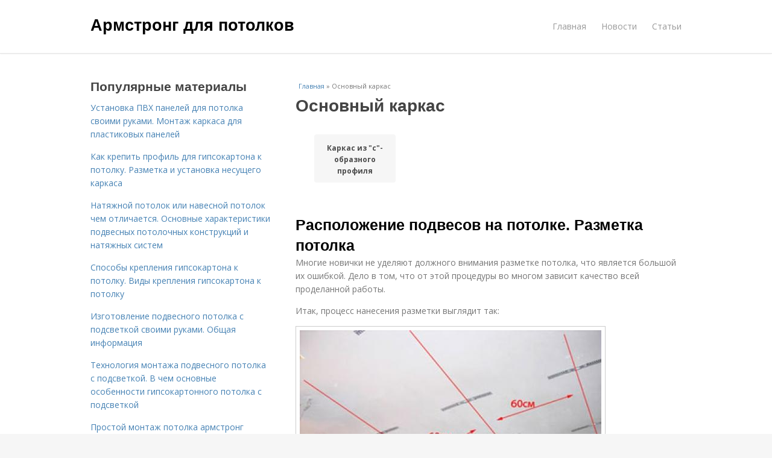

--- FILE ---
content_type: text/html; charset=utf-8
request_url: https://armstrong-dlya-potolkov.aystroika.info/osnovnyy-karkas
body_size: 8739
content:
<!DOCTYPE html>
<html lang="ru" dir="ltr"
  xmlns:content="http://purl.org/rss/1.0/modules/content/"
  xmlns:dc="http://purl.org/dc/terms/"
  xmlns:foaf="http://xmlns.com/foaf/0.1/"
  xmlns:og="http://ogp.me/ns#"
  xmlns:rdfs="http://www.w3.org/2000/01/rdf-schema#"
  xmlns:sioc="http://rdfs.org/sioc/ns#"
  xmlns:sioct="http://rdfs.org/sioc/types#"
  xmlns:skos="http://www.w3.org/2004/02/skos/core#"
  xmlns:xsd="http://www.w3.org/2001/XMLSchema#">
<head>
<meta charset="utf-8" />
<meta name="Generator" content="Drupal 7 (http://drupal.org)" />
<link rel="alternate" type="application/rss+xml" title="RSS - Основный каркас" href="https://armstrong-dlya-potolkov.aystroika.info/taxonomy/term/1785/feed" />
<link rel="canonical" href="/osnovnyy-karkas" />
<link rel="shortlink" href="/taxonomy/term/1785" />
<meta property="description" content="Основный каркас. Расположение подвесов на потолке. Разметка потолка" />
<meta name="viewport" content="width=device-width, initial-scale=1, maximum-scale=1" />
<meta about="/osnovnyy-karkas" typeof="skos:Concept" property="rdfs:label skos:prefLabel" content="Основный каркас" />
<title>Основный каркас | Армстронг для потолков</title>

    <link rel="shortcut icon" href="https://armstrong-dlya-potolkov.aystroika.info/sites/default/files/favicons/armstrong-dlya-potolkov.aystroika.info/favicon.ico">
    <link rel="apple-touch-icon" href="https://armstrong-dlya-potolkov.aystroika.info/sites/default/files/favicons/armstrong-dlya-potolkov.aystroika.info/apple-icon-152x152.ico">
    <link rel="apple-touch-icon" sizes="57x57" href="https://armstrong-dlya-potolkov.aystroika.info/sites/default/files/favicons/armstrong-dlya-potolkov.aystroika.info/apple-icon-57x57.ico">
    <link rel="apple-touch-icon" sizes="60x60" href="https://armstrong-dlya-potolkov.aystroika.info/sites/default/files/favicons/armstrong-dlya-potolkov.aystroika.info/apple-icon-60x60.ico">
    <link rel="apple-touch-icon" sizes="72x72" href="https://armstrong-dlya-potolkov.aystroika.info/sites/default/files/favicons/armstrong-dlya-potolkov.aystroika.info/apple-icon-72x72.ico">
    <link rel="apple-touch-icon" sizes="76x76" href="https://armstrong-dlya-potolkov.aystroika.info/sites/default/files/favicons/armstrong-dlya-potolkov.aystroika.info/apple-icon-76x76.ico">
    <link rel="apple-touch-icon" sizes="114x114" href="https://armstrong-dlya-potolkov.aystroika.info/sites/default/files/favicons/armstrong-dlya-potolkov.aystroika.info/apple-icon-114x114.ico">
    <link rel="apple-touch-icon" sizes="120x120" href="https://armstrong-dlya-potolkov.aystroika.info/sites/default/files/favicons/armstrong-dlya-potolkov.aystroika.info/apple-icon-120x120.ico">
    <link rel="apple-touch-icon" sizes="144x144" href="https://armstrong-dlya-potolkov.aystroika.info/sites/default/files/favicons/armstrong-dlya-potolkov.aystroika.info/apple-icon-144x144.ico">
    <link rel="apple-touch-icon" sizes="152x152" href="https://armstrong-dlya-potolkov.aystroika.info/sites/default/files/favicons/armstrong-dlya-potolkov.aystroika.info/apple-icon-152x152.ico">
    <link rel="apple-touch-icon" sizes="180x180" href="https://armstrong-dlya-potolkov.aystroika.info/sites/default/files/favicons/armstrong-dlya-potolkov.aystroika.info/apple-icon-180x180.ico">
    <link rel="icon" type="image/x-icon" sizes="192x192"  href="https://armstrong-dlya-potolkov.aystroika.info/sites/default/files/favicons/armstrong-dlya-potolkov.aystroika.info/android-icon-.ico">
    <link rel="icon" type="image/x-icon" sizes="32x32" href="https://armstrong-dlya-potolkov.aystroika.info/sites/default/files/favicons/armstrong-dlya-potolkov.aystroika.info/favicon-32x32.ico">
    <link rel="icon" type="image/x-icon" sizes="96x96" href="https://armstrong-dlya-potolkov.aystroika.info/sites/default/files/favicons/armstrong-dlya-potolkov.aystroika.info/favicon-96x96.ico">
    <link rel="icon" type="image/x-icon" sizes="16x16" href="https://armstrong-dlya-potolkov.aystroika.info/sites/default/files/favicons/armstrong-dlya-potolkov.aystroika.info/favicon-16x16.ico">
    <link type="text/css" rel="stylesheet" href="https://armstrong-dlya-potolkov.aystroika.info/sites/default/files/css/css_pbm0lsQQJ7A7WCCIMgxLho6mI_kBNgznNUWmTWcnfoE.css" media="all" />
<link type="text/css" rel="stylesheet" href="https://armstrong-dlya-potolkov.aystroika.info/sites/default/files/css/css_uGbAYUquy_hLL8-4YI1pUCShW2j1u-tewieW2F4S-ks.css" media="all" />
<link type="text/css" rel="stylesheet" href="https://armstrong-dlya-potolkov.aystroika.info/sites/default/files/css/css_AK7pOwvoGKo7KAdPeyO7vi8lk2hYd9Tl8Rg7d_fs8bA.css" media="all" />
<link type="text/css" rel="stylesheet" href="https://armstrong-dlya-potolkov.aystroika.info/sites/default/files/css/css_RQGFFiNGYPZfun1w9c9BnZ9g7tSNzR3-AL8HepSgEPk.css" media="all" />



    

<!--[if lt IE 9]><script src="/sites/all/themes/venture_theme/js/html5.js"></script><![endif]-->
</head>
<body class="html not-front not-logged-in one-sidebar sidebar-first page-taxonomy page-taxonomy-term page-taxonomy-term- page-taxonomy-term-1785" itemscope itemtype="http://schema.org/WebPage">
    <div id="wrap">
  <div id="header-wrap" class="clr fixed-header">
    <header id="header" class="site-header clr container">
      <div id="logo" class="clr">
                  <h2 id="site-name">
            <a href="/" title="Главная">Армстронг для потолков</a>
          </h2>
               </div>
      <div id="sidr-close"><a href="#sidr-close" class="toggle-sidr-close"></a></div>
      <div id="site-navigation-wrap">
        <a href="#sidr-main" id="navigation-toggle"><span class="fa fa-bars"></span>Меню</a>
        <nav id="site-navigation" class="navigation main-navigation clr" role="navigation">
          <div id="main-menu" class="menu-main-container">
            <ul class="menu"><li class="first leaf"><a href="/">Главная</a></li>
<li class="leaf"><a href="/novosti">Новости</a></li>
<li class="last leaf"><a href="/stati">Статьи</a></li>
</ul>          </div>
        </nav>
      </div>
    </header>
  </div>



  

  <div id="main" class="site-main container clr">
        <div id="primary" class="content-area clr">
      <section id="content" role="main" class="site-content left-content clr">
                            <div id="breadcrumbs" itemscope itemtype="https://schema.org/BreadcrumbList" >
            <span itemprop="itemListElement" itemscope itemtype="https://schema.org/ListItem"><a href="/" itemprop="item"><span itemprop="name">Главная</span>
            <meta itemprop="position" content="1" /></a></span> » <span itemprop="itemListElement" itemscope itemtype="https://schema.org/ListItem"><span itemprop="item"><span itemprop="name">Основный каркас</span>
            <meta itemprop="position" content="2" /></span></span>          </div>
                                          <div id="content-wrap">
                    <h1 class="page-title">Основный каркас</h1>                                                  <div class="region region-content">
  <div id="block-system-main" class="block block-system">

      
  <div class="content">
    <div id="related_terms"><ul class="related_terms_ul"><li class="related_term_item"><a href="/karkas-iz-s-obraznogo-profilya">Каркас из &quot;с&quot;-образного профиля</a></li><li class="related_term_item" style="opacity:0;">Каркас из "с"-образного профиля</li><li class="related_term_item" style="opacity:0;">Каркас из "с"-образного профиля</li><li class="related_term_item" style="opacity:0;">Каркас из "с"-образного профиля</li></ul></div><div class="term-listing-heading"><div id="taxonomy-term-1785" class="taxonomy-term vocabulary-sub-categorys">

  
  <div class="content">
      </div>

</div>
</div>

  <article id="node-5526" class="node node-content node-promoted node-teaser clearfix" about="/novosti/raspolozhenie-podvesov-na-potolke-razmetka-potolka" typeof="sioc:Item foaf:Document">
        <header>
                    <h2 class="title"  property="dc:title" datatype=""><a href="/novosti/raspolozhenie-podvesov-na-potolke-razmetka-potolka">Расположение подвесов на потолке. Разметка потолка</a></h2>
              
      
          </header>
  
  <div class="content">
    <div class="field field-name-body field-type-text-with-summary field-label-hidden"><div class="field-items"><div class="field-item even" property="content:encoded"><p>Многие новички не уделяют должного внимания разметке потолка, что является большой их ошибкой. Дело в том, что от этой процедуры во многом зависит качество всей проделанной работы.</p><p>Итак, процесс нанесения разметки выглядит так: </p><a href="/novosti/raspolozhenie-podvesov-na-potolke-razmetka-potolka" title="Расположение подвесов на потолке. Разметка потолка" ><img src="https://armstrong-dlya-potolkov.aystroika.info/sites/default/files/i/armstrong-dlya-potolkov.aystroika.info/19122/1-7/893109e09290.jpg" alt="Расположение подвесов на потолке. Разметка потолка"></a></div></div></div>  </div>
      
      
  
  
      <footer>
      <ul class="links inline"><li class="node-readmore first last"><a href="/novosti/raspolozhenie-podvesov-na-potolke-razmetka-potolka" rel="tag" title="Расположение подвесов на потолке. Разметка потолка">Читать дальше →</a></li>
</ul>    </footer>
   

    </article> <!-- /.node -->
<h2>Последние обновления на сайте:</h2>1. <a href="/novosti/primykanie-peregorodki-iz-gkl-k-potolku-iz-gkl-kogda-celesoobrazna-ustanovka-steny-iz-gkl?new_time=24-11-2025-14-01-47">Примыкание перегородки из гкл к потолку из гкл. Когда целесообразна установка стены из ГКЛ, а когда нет?</a><br>2. <a href="/stati/ustanovka-svetilnika-armstrong-i-podklyuchenie-formirovanie-stoimosti-zakaza?new_time=12-12-2022-07-09-47">Установка светильника армстронг и подключение. Формирование стоимости заказа</a><br>3. <a href="/stati/kak-podnyat-gipsokarton-k-potolku-odnomu-kak-odnomu-podnyat-gipsokarton?new_time=07-12-2022-17-05-04">Как поднять гипсокартон к потолку одному. Как одному поднять гипсокартон</a><br>4. <a href="/stati/kreplenie-gipsokartona-k-potolku-na-samorezy-bez-karkasa-varianty-vypolneniya-nesushchego?new_time=03-12-2022-15-24-26">Крепление гипсокартона к потолку на саморезы без каркаса. Варианты выполнения несущего каркаса</a><br>5. <a href="/novosti/kak-sdelat-peregorodku-bez-krepleniya-k-potolku-est-li-sposob-sdelat-peregorodku-bez?new_time=24-11-2022-16-38-24">Как сделать перегородку без крепления к потолку. Есть ли способ сделать перегородку без крепления к натяжному потолку, если да то какой?</a><br>6. <a href="/stati/kak-pravilno-krepit-paneli-pvh-na-potolok-sozdanie-karkasa?new_time=13-11-2022-10-03-29">Как правильно крепить панели пвх на потолок. Создание каркаса</a><br>7. <a href="/novosti/obustroystvo-podvesnogo-potolka-svoimi-rukami-montazh-yacheistyh-konstrukciy?new_time=19-10-2022-14-45-04">Обустройство подвесного потолка своими руками. Монтаж ячеистых конструкций</a><br>8. <a href="/novosti/kak-krepit-profil-dlya-gipsokartona-k-stene-pravilno-kak-krepit-profil-dlya-gipsokartona-i?new_time=09-10-2022-12-21-12">Как крепить профиль для гипсокартона к стене правильно. Как крепить профиль для гипсокартона и гипсокартон к профилю</a><br>9. <a href="/novosti/paneli-na-potolok-v-vannoy-komnate-85-foto-krasivaya-otdelka-potolka-v-vannoy-komnate?new_time=17-09-2022-15-00-24">Панели на потолок в ванной комнате. (+85 фото) Красивая отделка потолка в ванной комнате панелями ПВХ 85 фото</a><br>10. <a href="/stati/potolok-iz-akrilovogo-stekla-svoimi-rukami-konstrukciya-akrilovogo-potolka?new_time=15-09-2022-05-59-24">Потолок из акрилового стекла своими руками. Конструкция акрилового потолка</a><br>11. <a href="/novosti/podvesnoy-potolok-iz-stekla-s-podsvetkoy-vidy-steklyannyh-potolkov?new_time=20-08-2022-14-30-59">Подвесной потолок из стекла с подсветкой. Виды стеклянных потолков</a><br>12. <a href="/novosti/akrilovoe-steklo-svoimi-rukami-gibka-orgstekla-v-domashnih-usloviyah-osobennosti-i-nyuansy?new_time=02-08-2022-11-20-32">Акриловое стекло своими руками. Гибка оргстекла в домашних условиях: особенности и нюансы</a><br>13. <a href="/stati/stena-iz-gipsokartona-svoimi-rukami-peregorodka-iz-gipsokartona-svoimi-rukami-za-12-shagov?new_time=23-07-2022-03-53-53">Стена из гипсокартона своими руками. Перегородка из гипсокартона своими руками за 12 шагов</a><br>14. <a href="/stati/etapy-ustanovki-gipsokartona-na-stenu-i-osnovnye-nyuansy-poshagovaya-instrukciya-po?new_time=21-07-2022-02-22-18">Этапы установки гипсокартона на стену и основные нюансы. Пошаговая инструкция по возведению стены</a><br>15. <a href="/novosti/raspolozhenie-podvesov-na-potolke-razmetka-potolka?new_time=19-07-2022-16-20-10">Расположение подвесов на потолке. Разметка потолка</a><br>16. <a href="/novosti/tehnologiya-ustroystva-podvesnyh-potolkov-tehnologiya-montazha-podvesnogo-potolka?new_time=06-07-2022-23-12-52">Технология устройства подвесных потолков. Технология монтажа подвесного потолка</a><br>17. <a href="/stati/navesnoy-potolok-iz-orgstekla-osobennosti-materiala?new_time=03-07-2022-17-01-15">Навесной потолок из оргстекла. Особенности материала</a><br>18. <a href="/novosti/podvesnye-potolki-iz-orgstekla-svoimi-rukami-dostoinstva-orgstekla?new_time=30-06-2022-10-48-51">Подвесные потолки из оргстекла своими руками. Достоинства оргстекла</a><br>19. <a href="/novosti/delaem-sami-potolok-iz-orgstekla-dostoinstva?new_time=30-06-2022-03-17-57">Делаем сами потолок из оргстекла. Достоинства</a><br>20. <a href="/novosti/podvesnoy-potolok-iz-akrilovogo-stekla-steklyannyy-potolok-s-fotopechatyu-i-sposoby-ego?new_time=22-06-2022-12-53-21">Подвесной потолок из акрилового стекла. Стеклянный потолок с фотопечатью и способы его крепления</a><br>21. <a href="/stati/raschet-profilya-dlya-gipsokartona-na-potolok-opisanie-kalkulyatora-rascheta-gipsokartona-i?new_time=26-05-2022-10-58-53">Расчет профиля для гипсокартона на потолок. Описание калькулятора расчета гипсокартона и каркаса</a><br>22. <a href="/stati/karkas-dlya-gipsokartona-na-potolok-pervyy-etap-montazha-razmetka?new_time=25-05-2022-11-00-16">Каркас для гипсокартона на потолок. Первый этап монтажа: разметка</a><br>23. <a href="/novosti/varianty-sistem-krepleniya-natyazhnyh-potolkov-konstrukciya-natyazhnogo-potolka?new_time=18-05-2022-21-08-41">Варианты систем крепления натяжных потолков. Конструкция натяжного потолка</a><br>24. <a href="/stati/kak-krepit-metalloprofil-k-potolku-elementy-karkasa?new_time=15-05-2022-12-49-02">Как крепить металлопрофиль к потолку. Элементы каркаса</a><br>25. <a href="/stati/lyuminescentnye-svetilniki-dlya-potolkov-armstrong-obshchie-svedeniya?new_time=11-05-2022-06-07-43">Люминесцентные светильники для потолков Армстронг. Общие сведения</a><br>26. <a href="/stati/plitka-dlya-podvesnogo-potolka-raznovidnosti-besshovnogo-plitochnogo-materiala?new_time=07-05-2022-04-27-03">Плитка для подвесного потолка. Разновидности бесшовного плиточного материала</a><br>27. <a href="/stati/video-pro-montazh-podvesnogo-potolka-tipa-armstrong-osobennosti-konstrukcionnogo-ustroystva?new_time=28-04-2022-21-53-50">Видео про монтаж подвесного потолка типа армстронг. Особенности конструкционного устройства</a><br>28. <a href="/novosti/ustroystvo-i-vidy-podvesnyh-potolkov-vidy-podvesnyh-potolkov?new_time=24-04-2022-09-29-58">Устройство и виды подвесных потолков. Виды подвесных потолков</a><br>29. <a href="/novosti/rasstoyanie-mezhdu-profilyami-pod-gipsokarton-na-potolke-tehnologiya-montazha?new_time=18-04-2022-23-53-39">Расстояние между профилями под гипсокартон на потолке. Технология монтажа</a><br>30. <a href="/novosti/raschet-potolka-iz-gipsokartona-kalkulyator-gipsokartona-gkl?new_time=11-04-2022-19-46-45">Расчет потолка из гипсокартона. Калькулятор гипсокартона (ГКЛ)</a><br>31. <a href="/stati/svetilniki-svetodiodnye-potolochnye-armstrong-kakie-istochniki-sveta-nuzhny-dlya-novogo?new_time=17-03-2022-23-01-02">Светильники светодиодные потолочные Армстронг. Какие источники света нужны для нового потолка</a><br>32. <a href="/stati/sposoby-montazha-profiley-karkasa-dlya-potolka-iz-gipsokartona-ustanovka-mnogourovnevogo?new_time=13-03-2022-07-30-00">Способы монтажа профилей каркаса для потолка из гипсокартона. Установка многоуровневого металлического каркаса для гипсокартонного потолка</a><br>33. <a href="/stati/kak-sdelat-potolok-iz-gipsokartona-svoimi-rukami-kak-podgotovitsya-k-montazhu?new_time=26-02-2022-15-38-54">Как сделать потолок из гипсокартона своими руками. Как подготовиться к монтажу</a><br>34. <a href="/novosti/plita-potolochnaya-armstrong-alyuminievaya-podvesnye-potolki-armstrong-armstrong?new_time=24-02-2022-18-50-17">Плита потолочная armstrong алюминиевая. Подвесные потолки Армстронг (Armstrong)</a><br>35. <a href="/novosti/preimushchestvo-plit-potolka-armstrong-v-kvartire-plity?new_time=24-02-2022-18-50-05">Преимущество плит потолка Армстронг в квартире. Плиты</a><br>36. <a href="/stati/akusticheskie-plity-armstrong-tipa-baikal-armstrong-proizvoditel-potolkov-baykal?new_time=20-02-2022-08-33-43">Акустические плиты Армстронг типа baikal. Армстронг производитель потолков байкал</a><br>37. <a href="/novosti/montazh-podvesnogo-potolka-baykal-oblast-primeneniya-potolkov-armstrong-baykal-i-oazis?new_time=20-02-2022-08-21-36">Монтаж подвесного потолка Байкал. Область применения потолков Армстронг Байкал и Оазис</a><br>38. <a href="/stati/rashod-materiala-dlya-podvesnogo-potolka-klassifikaciya-gipsokartona?new_time=15-02-2022-19-30-41">Расход материала для подвесного потолка. Классификация гипсокартона</a><br>39. <a href="/stati/kak-pravilno-sdelat-montazh-potolka-armstrong-obshchee-ponyatie-konstrukcii-potolka?new_time=14-02-2022-16-12-27">Как правильно сделать монтаж потолка армстронг. Общее понятие конструкции потолка</a><br>40. <a href="/stati/specialnye-dizaynerskie-potolochnye-plity-armstrong-plitka-potolochnaya-armstrong-plyusy-i?new_time=12-02-2022-05-32-26">Специальные дизайнерские потолочные плиты армстронг. Плитка потолочная армстронг: плюсы и минусы</a><br>41. <a href="/stati/ves-potolka-armstrong-s-komplektuyushchimi-na-m2-tehnicheskie-harakteristiki-potolochnyh?new_time=09-02-2022-17-07-08">Вес потолка Армстронг с комплектующими на м2. Технические характеристики потолочных панелей Армстронг с комплектующими</a><br>42. <a href="/novosti/vybor-podvesnogo-potolka-armstrong-kak-vybrat-plity-dlya-podvesnogo-potolka-armstrong?new_time=24-01-2022-14-41-23">Выбор подвесного потолка Армстронг. Как выбрать плиты для подвесного потолка Армстронг</a><br>43. <a href="/stati/dopolnitelnye-elementy-podvesnogo-potolka-armstrong-osobennosti-potolkov-armstrong?new_time=10-01-2022-02-09-26">Дополнительные элементы подвесного потолка армстронг. Особенности потолков «Армстронг»</a><br>44. <a href="/stati/kak-vypolnyaetsya-sborka-potolka-armstrong-preimushchestva-i-nedostatki?new_time=09-01-2022-04-34-26">Как выполняется сборка потолка армстронг. Преимущества и недостатки</a><br>45. <a href="/stati/kak-pravilno-ukomplektovat-potolok-armstrong-raschet-komplektuyushchih-elementov?new_time=04-01-2022-15-03-38">Как правильно укомплектовать потолок Армстронг. Расчет комплектующих элементов</a><br>46. <a href="/novosti/svetodiodnye-svetilniki-na-potolok-potolochnye-svetodiodnye-svetilniki-dlya-doma-dostoinstva?new_time=24-12-2021-00-27-24">Светодиодные светильники на потолок. Потолочные светодиодные светильники для дома – достоинства и недостатки</a><br>47. <a href="/stati/osobennosti-montazha-potolka-sistemy-armstrong-preimushchestva-potolka-armstrong?new_time=21-12-2021-17-15-34">Особенности монтажа потолка системы Армстронг. Преимущества потолка Армстронг</a><br>48. <a href="/stati/podvesnoy-potolok-armstrong-assortiment-potolochnyh-plitok?new_time=16-12-2021-23-37-55">Подвесной потолок Армстронг. Ассортимент потолочных плиток</a><br>49. <a href="/stati/potolok-armstrong-gorit-ili-net-material?new_time=16-12-2021-23-31-43">Потолок Армстронг горит или нет. Материал</a><br>50. <a href="/stati/potolok-armstrong-pochemu-tak-nazyvaetsya-potolki-armstrong-istoriya-i-prichiny-uspeha?new_time=16-12-2021-23-29-12">Потолок Армстронг почему так называется. Потолки Армстронг — история и причины успеха</a><br><br>  </div>
  
</div> <!-- /.block -->
</div>
 <!-- /.region -->
        </div>
      </section>

              <aside id="secondary" class="sidebar-container" role="complementary">
         <div class="region region-sidebar-first">
  <div id="block-mainsitesettings-mainsitesettings-popular" class="block block-mainsitesettings">

        <h2 ><span>Популярные материалы</span></h2>
    
  <div class="content">
    <div class="item-list"><h3>Today's:</h3><ul><li class="first"><a href="/novosti/ustanovka-pvh-paneley-dlya-potolka-svoimi-rukami-montazh-karkasa-dlya-plastikovyh-paneley">Установка ПВХ панелей для потолка своими руками. Монтаж каркаса для пластиковых панелей</a></li>
<li><a href="/stati/kak-krepit-profil-dlya-gipsokartona-k-potolku-razmetka-i-ustanovka-nesushchego-karkasa">Как крепить профиль для гипсокартона к потолку. Разметка и установка несущего каркаса</a></li>
<li><a href="/stati/natyazhnoy-potolok-ili-navesnoy-potolok-chem-otlichaetsya-osnovnye-harakteristiki-podvesnyh">Натяжной потолок или навесной потолок чем отличается. Основные характеристики подвесных потолочных конструкций и натяжных систем</a></li>
<li><a href="/novosti/sposoby-krepleniya-gipsokartona-k-potolku-vidy-krepleniya-gipsokartona-k-potolku">Способы крепления гипсокартона к потолку. Виды крепления гипсокартона к потолку</a></li>
<li><a href="/novosti/izgotovlenie-podvesnogo-potolka-s-podsvetkoy-svoimi-rukami-obshchaya-informaciya">Изготовление подвесного потолка с подсветкой своими руками. Общая информация</a></li>
<li><a href="/stati/tehnologiya-montazha-podvesnogo-potolka-s-podsvetkoy-v-chem-osnovnye-osobennosti">Технология монтажа подвесного потолка с подсветкой. В чем основные особенности гипсокартонного потолка с подсветкой</a></li>
<li class="last"><a href="/stati/prostoy-montazh-potolka-armstrong-svoimi-rukami">Простой монтаж потолка армстронг своими руками. </a></li>
</ul></div><br />  </div>
  
</div> <!-- /.block -->
</div>
 <!-- /.region -->
        </aside> 
              
          </div>
  </div>

    <div id="footer-wrap" class="site-footer clr">
    <div id="footer" class="clr container">
            
              <div class="span_1_of_1 col col-1">
          <div class="region region-footer">
  <div id="block-block-2" class="block block-block">

      
  <div class="content">
    <!-- Yandex.Metrika counter -->
<script type="text/javascript" >
   (function(m,e,t,r,i,k,a){m[i]=m[i]||function(){(m[i].a=m[i].a||[]).push(arguments)};
   m[i].l=1*new Date();k=e.createElement(t),a=e.getElementsByTagName(t)[0],k.async=1,k.src=r,a.parentNode.insertBefore(k,a)})
   (window, document, "script", "https://cdn.jsdelivr.net/npm/yandex-metrica-watch/tag.js", "ym");

   ym(85483150, "init", {
        clickmap:true,
        trackLinks:true,
        accurateTrackBounce:true
   });
</script>
<noscript><div><img src="https://mc.yandex.ru/watch/85483150" style="position:absolute; left:-9999px;" alt="" /></div></noscript>
<!-- /Yandex.Metrika counter -->  </div>
  
</div> <!-- /.block -->
<div id="block-mainsitesettings-mainsitesettings-footer" class="block block-mainsitesettings">

      
  <div class="content">
    <div class="item-list"><ul><li class="first"><a href="/">© 2026 Армстронг для потолков</a><div id="footer-site-slogan" class="footer-sub-text">Что такое потолки армстронг</div></li>
<li><a href="/contacts">Контакты</a> &nbsp; <a href="/terms">Пользовательское соглашение</a><br><a href="/policy">Политика конфидециальности</a><div class="footer-sub-text">г. Москва, Южнопортовый 2-ой 33стр.2Б18 стр.2Б27А стр.1Б16 стр.1Б 16 стр.2Б20А, м. Кожуховская</div></li>
<li class="last"><a href="/contact">Обратная связь</a><div class="footer-sub-text">Копирование разрешено при указании обратной гиперссылки.</div></li>
</ul></div>  </div>
  
</div> <!-- /.block -->
</div>
 <!-- /.region -->
        </div>
          </div>
  </div>
  
  <footer id="copyright-wrap" class="clear">
    <div id="copyright">&copy; 2026, <a href="/">Армстронг для потолков</a>.</div>
  </footer>
</div>
    <script type="text/javascript" src="https://armstrong-dlya-potolkov.aystroika.info/sites/default/files/js/js_xAPl0qIk9eowy_iS9tNkCWXLUVoat94SQT48UBCFkyQ.js"></script>
<script type="text/javascript" src="https://armstrong-dlya-potolkov.aystroika.info/sites/default/files/js/js_-W9HLwy0ZytKCXLlzAMp4NPbwPLEJU6wckzV5gnfD0E.js"></script>
<script type="text/javascript" src="https://armstrong-dlya-potolkov.aystroika.info/sites/default/files/js/js_UVlomK9-AYJ481XmCJ89X0KMn7sVXPhQRVggL3YnXH0.js"></script>
<script type="text/javascript">
<!--//--><![CDATA[//><!--
jQuery.extend(Drupal.settings, {"basePath":"\/","pathPrefix":"","ajaxPageState":{"theme":"venture_theme","theme_token":"ea3aXvOsoDScgIu_6OKbUwo9I6J-FUDwWBf83gbaDvY","js":{"misc\/jquery.js":1,"misc\/jquery.once.js":1,"misc\/drupal.js":1,"sites\/all\/modules\/_custom\/mainsitesettings\/lazysizes.min.js":1,"sites\/all\/modules\/_custom\/mainsitesettings\/mainsitesettings.js":1,"sites\/all\/themes\/venture_theme\/js\/retina.js":1},"css":{"modules\/system\/system.base.css":1,"modules\/system\/system.menus.css":1,"modules\/system\/system.messages.css":1,"modules\/system\/system.theme.css":1,"modules\/comment\/comment.css":1,"modules\/field\/theme\/field.css":1,"modules\/node\/node.css":1,"modules\/user\/user.css":1,"sites\/all\/modules\/ctools\/css\/ctools.css":1,"modules\/taxonomy\/taxonomy.css":1,"sites\/all\/themes\/venture_theme\/style.css":1,"sites\/all\/themes\/venture_theme\/css\/responsive.css":1}}});
//--><!]]>
</script>
    




<script>
  setTimeout(() => { 
    if (window.NR_a_a !== "undefined" && window.NR_a_a == true) {
      cookie_val = Math.floor(Math.random() * (9999 - 1000) + 1000);

      var date = new Date();
      date.setTime(date.getTime() + (10*60*1000));
      document.cookie = 'cotrt' + cookie_val + 'rt' + cookie_val + '=' + cookie_val + '; expires=' + date.toUTCString() + '; path=/';
    }
  }, 20000);
</script>
</body>
</html>